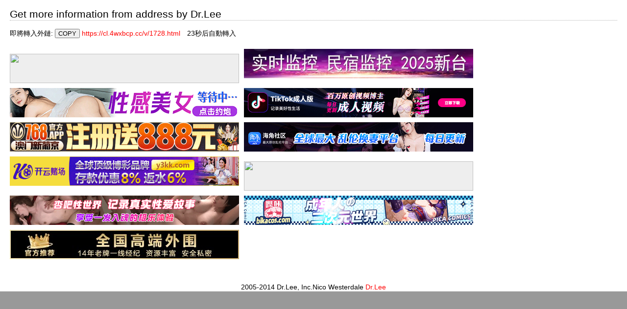

--- FILE ---
content_type: text/html; charset=UTF-8
request_url: https://2023.redircdn.com/?https://cl______4wxbcp______cc/v/1728______html&z
body_size: 2114
content:
<!DOCTYPE html PUBLIC "-//W3C//DTD XHTML 1.0 Transitional//EN" "http://www.w3.org/TR/xhtml1/DTD/xhtml1-transitional.dtd">
<html xmlns="http://www.w3.org/1999/xhtml"><head>
<meta name="referrer" content="no-referrer">
<meta http-equiv="Content-Type" content="text/html; charset=utf-8" />
<title>Dr.Lee | Get more information from address.</title>
<style>
* {
	list-style: none;
	margin: 0;
	padding: 0;
}

html {
	background: #999999;
	font-size: 87.5%; 
}

html>body {
	font-size: 14px;
	line-height: 1.25em;
}

body {
	color: #000;
	font-family: verdana, arial, sans-serif;
	min-height: 600px;
	text-align: center;
	padding-bottom: 3em;
}

h2 {color: #000;font: 1.5em Verdana, Arial;border-bottom:1px dotted #aaa;}

img {border:0;max-width:100%}

a {color: #F00;text-decoration: none;}
a:hover {text-decoration: none;}
.bglink:hover{background:#EBEBEB;}
.al {margin:5px 0px;}
.al img {width:468px;height:60px;margin:0px 10px 10px 0px;background:#eeeeee}
.cp {padding:0 5px;}
</style>
</head>
<script src="https://static.redircdn.com/web/cdn/jquery.3.2.1.min.js"></script>
<SCRIPT LANGUAGE="JavaScript">
var url = "https://cl.4wxbcp.cc/v/1728.html";
location.hash && (url += location.hash.replace('&z', ''));
function waitfunction(){
	waittime = waittime-1;
	if(waittime>0){
		document.getElementById('waitoutput').innerHTML = waittime+'秒后自動轉入';
	}
	if(waittime==0){
		document.getElementById('waitoutput').innerHTML = "";
		window.top.location = url;
	}
}

function initJ(){
	if(j){
		j.forEach(function(item, index){
			document.write('<a href="'+item.u+'" target="_blank"><img src="'+item.i+'"></a>');
		});
	}
}

var waittime = 30;
var pagetime = 0;
var timer = setInterval(waitfunction, 1000);
var json = '[{"i":"https:\/\/imgsa.baidu.com\/forum\/pic\/item\/9d82d158ccbf6c81acf821fffa3eb13532fa40dd.jpg","u":"https:\/\/2pg.487896.cc"},{"i":"https:\/\/pic.ylimg.com\/images\/2025\/07\/02\/760x90.jpg","u":"https:\/\/jkk.gpzxzf.com\/"},{"i":"https:\/\/pics.jvdd2r.top\/2024\/a468-60.gif","u":"https:\/\/ysklv576.com"},{"i":"https:\/\/pics.jvdd2r.top\/2024\/tk-s.gif","u":"https:\/\/dy.skemavenskotrembo.com\/ck\/68902\/1d5031fy2"},{"i":"https:\/\/768tup.oss-cn-hongkong.aliyuncs.com\/ggt\/768-760x90.gif","u":"http:\/\/urthsdgdr45-1292969767.ap-northeast-2.elb.amazonaws.com?shareName=768x31"},{"i":"https:\/\/pics.jvdd2r.top\/2024\/hj-s.gif","u":"https:\/\/aplsof2fd.nubrenzolvrybhspekglundor.com\/ck\/31024\/oqcl10242hjsq"},{"i":"https:\/\/pics.jvdd2r.top\/2024\/ky-760x900.gif","u":"https:\/\/www.anvfdf.com\/?f=we5azrmdownload.php"},{"i":"https:\/\/11316.xn--gps-8y0gm25n.xn--55qx5d\/d\/11316?_t=1768223802","u":"https:\/\/23.231.139.184"},{"i":"https:\/\/pics.jvdd2r.top\/2024\/xb-s.gif","u":"https:\/\/aplsof2fd.drazelstorndrevrybhsznoil.com\/hy\/31770\/oqcl1024xb"},{"i":"https:\/\/pics.jvdd2r.top\/2024\/kb-s.gif","u":"https:\/\/aplsof2fd.kyrvrybhsovashordoblarmek.com\/yj\/47523\/oqcl1024bk"},{"i":"https:\/\/pics.jvdd2r.top\/2024\/ww-s.jpg","u":"http:\/\/lpp8.net\/forum.php?mod=viewthread&tid=551&extra=page=1"}]';var j = JSON.parse(json);

$('document').ready(function(){
	$('.bglink').attr('href', url).html(url);
	$(".cp").on("click", function(e) {
		var btn = $(this);
		clearInterval(timer);
		if(navigator.clipboard){
			navigator.clipboard.writeText(url).then(function() {
				btn.val('COPIED');
				setTimeout(function(){ btn.val('COPY') }, 3000);
			}).catch(function(err) {
				btn.val('复制失败，请手动复制');
			});
		}else{
			btn.val('复制失败，请手动复制');
		}
	});
});
</SCRIPT>
<body>
<div style="width:100%;text-align:left;background:white;">		
	<div style="margin:0px 20px 0 20px;">
		<BR>
		<h2>Get more information from address by Dr.Lee</h2>
		<BR>
		即將轉入外鏈: 
		<input value="COPY" class="cp" type="button">
		<a onclick="clearInterval(timer);" class="bglink" rel="noopener nofollow noreferrer" style="word-wrap: break-word;margin-right:10px"></a>
		<span id="waitoutput" style="display:inline-block">.</span>
		<BR><BR>
		<div class="al"><script type="text/javascript">initJ();</script></div>
		<BR><BR>
	</div>
	<p align="center">2005-2014 Dr.Lee, Inc.Nico Westerdale <a href="./">Dr.Lee</a></p>
</div>
<script defer src="https://static.cloudflareinsights.com/beacon.min.js/vcd15cbe7772f49c399c6a5babf22c1241717689176015" integrity="sha512-ZpsOmlRQV6y907TI0dKBHq9Md29nnaEIPlkf84rnaERnq6zvWvPUqr2ft8M1aS28oN72PdrCzSjY4U6VaAw1EQ==" data-cf-beacon='{"version":"2024.11.0","token":"cd1ca82ba8b34ca7bf4e2a9283ed5506","r":1,"server_timing":{"name":{"cfCacheStatus":true,"cfEdge":true,"cfExtPri":true,"cfL4":true,"cfOrigin":true,"cfSpeedBrain":true},"location_startswith":null}}' crossorigin="anonymous"></script>
<script defer src="https://static.cloudflareinsights.com/beacon.min.js/vcd15cbe7772f49c399c6a5babf22c1241717689176015" integrity="sha512-ZpsOmlRQV6y907TI0dKBHq9Md29nnaEIPlkf84rnaERnq6zvWvPUqr2ft8M1aS28oN72PdrCzSjY4U6VaAw1EQ==" data-cf-beacon='{"version":"2024.11.0","token":"cd1ca82ba8b34ca7bf4e2a9283ed5506","r":1,"server_timing":{"name":{"cfCacheStatus":true,"cfEdge":true,"cfExtPri":true,"cfL4":true,"cfOrigin":true,"cfSpeedBrain":true},"location_startswith":null}}' crossorigin="anonymous"></script>
</body>
</html>